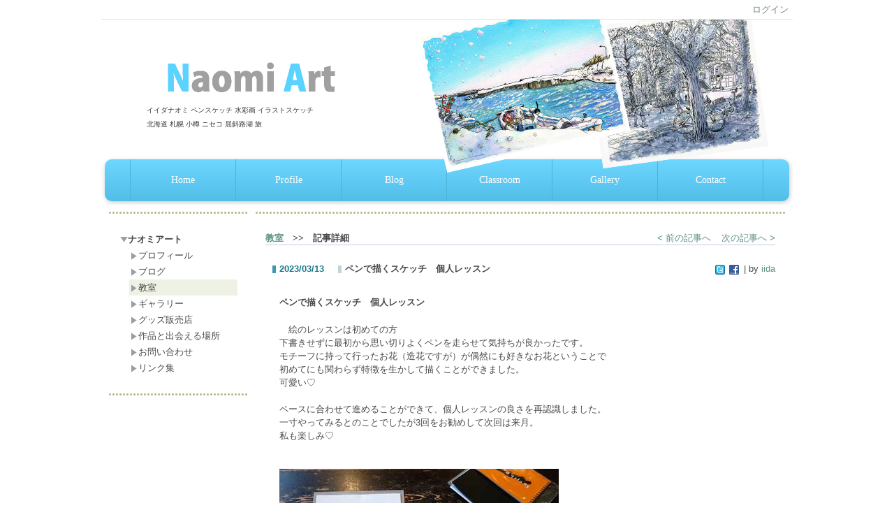

--- FILE ---
content_type: text/html
request_url: https://hokkaido.today/joabja7le-4836/
body_size: 26170
content:

<!DOCTYPE html PUBLIC "-//W3C//DTD XHTML 1.0 Transitional//EN" "http://www.w3.org/TR/xhtml1/DTD/xhtml1-transitional.dtd"><html xmlns="http://www.w3.org/1999/xhtml" xml:lang="ja" lang="ja"><head><meta http-equiv="content-type" content="text/html; charset=UTF-8" /><meta http-equiv="content-language" content="ja" /><meta name="robots" content="index,follow" /><meta name="keywords" content="イイダナオミ, ペンスケッチ, 風景, 小物スケッチ, 描き方, 贈り物, お祝いの品" /><meta name="description" content="イイダナオミペンスケッチへようこそ！生きの良いペンのラインと、透明水彩の美しさを最大限に活かすこだわりが魅力です。下描きなしで水彩ペンでスケッチをして透明水彩絵具で彩色。" /><meta name="rating" content="General" /><meta name="author" content="hokkaido.today" /><meta name="copyright" content="Copyright © 2018" /><meta http-equiv="content-script-type" content="text/javascript" /><meta http-equiv="content-style-type" content="text/css" /><meta http-equiv="X-UA-Compatible" content="IE=9" /><link rel="canonical" href="https://hokkaido.today/joabja7le-4836/?block_id=4836&amp;active_action=journal_view_main_detail&amp;post_id=6909&amp;comment_flag=1" /><title>ペンで描くスケッチ　個人レッスン - 北海道 札幌 江別</title><script type="text/javascript">_nc_lang_name = "japanese";_nc_layoutmode = "off";_nc_base_url = "https://hokkaido.today";_nc_core_base_url = "https://hokkaido.today";_nc_index_file_name = "/index.php";_nc_current_url = 'https://hokkaido.today/index.php?block_id=4836&amp;active_action=journal_view_main_detail&amp;post_id=6909&amp;comment_flag=1&amp;_restful_permalink=joabja7le-4836';_nc_allow_attachment = '0';_nc_allow_htmltag = '0';_nc_allow_video = '0';_nc_main_page_id = '631';_nc_user_id = '0';_nc_debug = 0;_nc_ajaxFlag = false;_nc_dwScriptCount = 0;_nc_dwScriptList = Array();_nc_js_vs = '20180130134103';_nc_css_vs = '20210919231636';</script><link href="https://hokkaido.today/images/common/favicon.ico" rel="SHORTCUT ICON" /><link class="_common_css" rel="stylesheet" type="text/css" media="all" href="https://hokkaido.today/index.php?action=common_download_css&amp;page_theme=classic_default&amp;dir_name=/themes/system/css/style.css|/pages/hokkaidotoday/page_style.css|/themes/classic/css/default/page_style.css|/login/default/style.css|/themes/noneframe/css/style.css|/themes/dotline/css/default/style.css|/menu/style.css|/menu/default/style.css|/journal/default/style.css|noneframe|dotline_default&amp;block_id_str=4835|4837|4833|4834|4836&amp;system_flag=0&amp;vs=20210919231636" /></head><body style="background:#000000 none;background:#5c666b none;background:#70604d none;background:#70604d none;background:#70604d none;background:#70604d none;background:#ffffff none;"><noscript><div class="errorHeaderMsg">このブラウザは、JavaScript が無効になっています。JavaScriptを有効にして再度、お越しください。</div></noscript><script type="text/javascript">if (document.cookie == "") {document.write(unescape('%3Cdiv class="errorHeaderMsg"%3Eこのブラウザは、Cookie が無効になっています。Cookieを有効にして再度、お越しください。%3C/div%3E'));}</script><table id="_container" class="container" summary="" align="center" style="text-align:center;"><tr><td class="valign-top align-left"><div class="headercolumn_menu"><table id="header_menu" summary="ヘッダーメニュー"><tr><td class="menu_left"><a class="hidelink" href="#" onclick="location.href='https://hokkaido.today/index.php?action=pages_view_mobile&amp;reader_flag=1';return false;"><img src="https://hokkaido.today/images/common/blank.gif" title="" alt="音声ブラウザ対応ページへ" class="dummy_img icon" /></a><a class="hidelink" href="#center_column"><img src="https://hokkaido.today/images/common/blank.gif" title="" alt="コンテンツエリアへ" class="dummy_img icon" /></a></td><td class="menu_right"><a  class="menulink header_btn_left show_center" href="#" title="ログインします。" onclick="loginCls['_0'].showLogin(event);return false;">ログイン</a></td></tr></table></div><div id="login_popup" class="login_popup"><table id="_0" class="blockstyle_0 module_box system" style="width:auto"><tr><td><input type="hidden" id="_token_0" class="_token" value="845d4c4fe39e20fdd31fd78bd3b198d6"/><input type="hidden" id="_url_0" class="_url" value="https://hokkaido.today/index.php?action=login_view_main_init"/><a id="_href_0" name="_0"></a><table class="th_system"><tr><td class="th_system_upperleft"><img src="https://hokkaido.today/images/common/blank.gif" alt="" title="" class="th_system_upperleft" /></td><td class="th_system_upper"></td><td class="th_system_upperright"><img src="https://hokkaido.today/images/common/blank.gif" alt="" title="" class="th_system_upperright" /></td></tr><tr id="move_bar_0" class="_move_bar move_bar" title="ドラッグ＆ドロップで移動できます。"><td class="th_system_left"></td><td class="th_system_inside _block_title_event"><table cellspacing="0" cellpadding="0" class="widthmax"><tr><td class="th_system_header_center"><div class="th_system_header_dot th_system_header_move"><span class="nc_block_title th_system_title th_system_titlecolor">ログイン</span>&nbsp;</div></td><td class="th_system_header_right"><a href="#" onmouseover="if(typeof(commonCls) != 'undefined') {commonCls.imgChange(this,'setting_close.gif','setting_close_over.gif');}" onmouseout="if(typeof(commonCls) != 'undefined') {commonCls.imgChange(this,'setting_close_over.gif','setting_close.gif');}" onclick="commonCls.displayNone($('login_popup'));return false;commonCls.removeBlock('_0');return false;"><img src="https://hokkaido.today/themes/system/images/setting_close.gif" title="閉じる" alt="閉じる" class="th_system_btn" /></a></td></tr></table></td><td class="th_system_right"></td></tr><tr><td class="th_system_left"></td><td class="th_system_inside"><div class="content"><form class="login_popup " id="login_form_0" method="post" action="https://hokkaido.today/index.php" target="targetFrame_0"><input type="hidden" name="action" value="login_action_main_init" /><input type="hidden" name="block_id" value="" /><input type="hidden" name="_redirect_url" value="" /><input type="hidden" name="_token" value="845d4c4fe39e20fdd31fd78bd3b198d6" /><label class="login_label">ログインID</label><input id="login_id_0" class="login_input" type="text" name="login_id" value="" maxlength="100" onfocus="Element.addClassName(this, 'highlight');" onblur="Element.removeClassName(this, 'highlight');" /><label class="login_label">パスワード</label><input id="password_0" class="login_input" type="password" name="password" maxlength="100" onfocus="Element.addClassName(this, 'highlight');" onblur="Element.removeClassName(this, 'highlight');" /><div class="login_buttons"><input id="login_login_button_0" class="login_login_button" type="submit" value="ログイン" onmouseover="Element.addClassName(this, 'login_login_button_hover');" onmouseout="Element.removeClassName(this, 'login_login_button_hover');" onfocus="Element.addClassName(this, 'login_login_button_hover');" onblur="Element.removeClassName(this, 'login_login_button_hover');" />	<input id="login_cancel_button_0" class="login_cancel_button" type="button" value="キャンセル" onclick="commonCls.displayNone($('login_popup'));return false;" onmouseover="Element.addClassName(this, 'login_cancel_button_hover');" onmouseout="Element.removeClassName(this, 'login_cancel_button_hover');" onfocus="Element.addClassName(this, 'login_cancel_button_hover');" onblur="Element.removeClassName(this, 'login_cancel_button_hover');" />
</div><div class="login_forgetpass_link"><a class="link" href="#" onclick="commonCls.sendPopupView(event, {'action':'login_view_main_forgetpass','prefix_id_name':'login_popup_forgetpass'},{'top_el':$('_0'),center_flag:1});return false;">パスワード再発行</a></div></form><iframe id="targetFrame_0" name="targetFrame_0" class="display-none"></iframe>
</div></td><td class="th_system_right"></td></tr><tr><td class="th_system_belowleft"></td><td class="th_system_below"></td><td class="th_system_belowright"></td></tr></table>
</td></tr></table></div><div id="_headercolumn" class="headercolumn" style="background-color:#ffffff;border-top:0px;border-right:0px;border-bottom:0px;border-left:0px;background:#ffffff none;"><div id="__headercolumn" class="main_column"></div></div></td></tr><tr><td><table class="widthmax" summary=""><tr><td id="_centercolumn" class="centercolumn valign-top align-left" style="background-color:#ffffff;border-top:0px;border-right:0px;border-bottom:0px;border-left:0px;background:#ffffff none;"><a class="hidelink" name="center_column"></a><div id="__centercolumn" class="main_column"><table class="widthmax" summary=""><tr><td class="column valign-top"><div class="cell" style="padding:0px 0px 0px 0px;"><table id="_4835" class="blockstyle_4835 module_box noneframe" style="width:100%"><tr><td><input type="hidden" id="_token_4835" class="_token" value="845d4c4fe39e20fdd31fd78bd3b198d6"/><input type="hidden" id="_url_4835" class="_url" value="https://hokkaido.today/index.php?theme_name=noneframe&amp;page_id=631&amp;block_id=4835&amp;module_id=19&amp;action=announcement_view_main_init&amp;temp_name=default"/><a id="_href_4835" name="_4835"></a><table border="0" cellspacing="0" cellpadding="0" class="th_none widthmax"><tr><td class="th_none_content"><h2 class="th_none_title nc_block_title  display-none" title=""></h2><div class="content"><div class="widthmax">
	<iframe src="https://hokkaido.today/top/naomi-art/menu201904.html" frameborder="0" scrolling="no" style="width:990px;height:265px;"></iframe>
	<div class="float-clear-div">&nbsp;</div>
	</div>
</div></td></tr></table></td></tr></table></div><div class="cell" style="padding:0px 0px 0px 0px;"><table id="_4837" class="blockstyle_4837 module_box module_grouping_box noneframe" style="width:100%;"><tr><td><input type="hidden" class="_url" value="https://hokkaido.today/index.php?action=pages_view_grouping&amp;amp;block_id=4837&amp;amp;page_id=631"/><table border="0" cellspacing="0" cellpadding="0" class="th_none widthmax"><tr><td class="th_none_content"><h2 class="th_none_title nc_block_title  display-none" title=""></h2><div class="content"><table class="widthmax" summary=""><tr><td class="column valign-top"><div class="cell" style="padding:10px 10px 10px 10px;"><table id="_4834" class="blockstyle_4834 module_box dotline_default" style="width:200px"><tr><td><input type="hidden" id="_token_4834" class="_token" value="845d4c4fe39e20fdd31fd78bd3b198d6"/><input type="hidden" id="_url_4834" class="_url" value="https://hokkaido.today/index.php?theme_name=dotline_default&amp;page_id=631&amp;block_id=4834&amp;module_id=29&amp;action=menu_view_main_init&amp;temp_name=default"/><img alt="" src="https://hokkaido.today/images/common/blank.gif" style="height:0px;width:200px;" /><a id="_href_4834" name="_4834"></a><table border="0" cellspacing="0" cellpadding="0" class="th_dotline_default widthmax"><tr><td class="th_dotline_default_line th_dotline_line"><img src="https://hokkaido.today/images/common/blank.gif" style="height:3px;" alt="" title="" /></td></tr><tr><td class="th_dotline_content"><table border="0" cellspacing="0" cellpadding="0" class="th_headermenu_title _block_title_event display-none"><tr><td class="th_headermenu_round_title_header"><div class="th_dotline_title_line"><img src="https://hokkaido.today/themes/dotline/images/default/title_icon.gif" title="" alt="" /></div></td><td><h2 class="nc_block_title th_dotline_default_title" title=""></h2></td></tr></table><div class="content"><div class="outerdiv"><div id="_menu_1_4834" class="_menu_1_4834"><a class="link menulink menu_top_public _menutop_123 nowrap hover_highlight" href="https://hokkaido.today/ナオミアート/" style="margin-left:0px;"><img class="icon" src="https://hokkaido.today/themes/images/icons/default/down_arrow.gif" alt="" />ナオミアート</a><div id="_menu_123_4834" class="_menu_123_4834"><a class="link menulink menu_public _menutop_633 nowrap hover_highlight" href="https://hokkaido.today/ナオミアート/プロフィール/" style="margin-left:15px;"><img class="icon" src="https://hokkaido.today/themes/images/icons/default/right_arrow.gif" alt="" />プロフィール</a><a class="link menulink menu_public _menutop_500 nowrap hover_highlight" href="https://hokkaido.today/ナオミアート/ブログ/" style="margin-left:15px;"><img class="icon" src="https://hokkaido.today/themes/images/icons/default/right_arrow.gif" alt="" />ブログ</a><a class="link menulink menu_public _menutop_631 nowrap highlight _menu_active hover_highlight" href="https://hokkaido.today/ナオミアート/教室/" style="margin-left:15px;"><img class="icon" src="https://hokkaido.today/themes/images/icons/default/right_arrow.gif" alt="" />教室</a><a class="link menulink menu_public _menutop_499 nowrap hover_highlight" href="https://hokkaido.today/ナオミアート/ギャラリー/" style="margin-left:15px;"><img class="icon" src="https://hokkaido.today/themes/images/icons/default/right_arrow.gif" alt="" />ギャラリー</a><a class="link menulink menu_public _menutop_537 nowrap hover_highlight" href="https://hokkaido.today/ナオミアート/グッズ販売店/" style="margin-left:15px;"><img class="icon" src="https://hokkaido.today/themes/images/icons/default/right_arrow.gif" alt="" />グッズ販売店</a><a class="link menulink menu_public _menutop_523 nowrap hover_highlight" href="https://hokkaido.today/ナオミアート/作品と出会える場所/" style="margin-left:15px;"><img class="icon" src="https://hokkaido.today/themes/images/icons/default/right_arrow.gif" alt="" />作品と出会える場所</a><a class="link menulink menu_public _menutop_538 nowrap hover_highlight" href="https://hokkaido.today/ナオミアート/お問い合わせ/" style="margin-left:15px;"><img class="icon" src="https://hokkaido.today/themes/images/icons/default/right_arrow.gif" alt="" />お問い合わせ</a><a class="link menulink menu_public _menutop_524 nowrap hover_highlight" href="https://hokkaido.today/ナオミアート/リンク集/" style="margin-left:15px;"><img class="icon" src="https://hokkaido.today/themes/images/icons/default/right_arrow.gif" alt="" />リンク集</a></div></div></div></div></td></tr><tr><td class="th_dotline_default_line th_dotline_line"><img src="https://hokkaido.today/images/common/blank.gif" style="height:3px;" alt="" title="" /></td></tr></table></td></tr></table></div></td><td class="column valign-top"><div class="cell" style="padding:10px 10px 30px 0px;"><table id="_4836" class="blockstyle_4836 module_box dotline_default" style="width:760px"><tr><td><input type="hidden" id="_token_4836" class="_token" value="845d4c4fe39e20fdd31fd78bd3b198d6"/><input type="hidden" id="_url_4836" class="_url" value="https://hokkaido.today/index.php?page_id=631&amp;block_id=4836&amp;active_action=journal_view_main_detail&amp;theme_name=dotline_default&amp;module_id=24&amp;action=journal_view_main_detail&amp;post_id=6909&amp;comment_flag=1&amp;temp_name=default&amp;journal_id=247"/><img alt="" src="https://hokkaido.today/images/common/blank.gif" style="height:0px;width:760px;" /><a id="_href_4836" name="_4836"></a><table border="0" cellspacing="0" cellpadding="0" class="th_dotline_default widthmax"><tr><td class="th_dotline_default_line th_dotline_line"><img src="https://hokkaido.today/images/common/blank.gif" style="height:3px;" alt="" title="" /></td></tr><tr><td class="th_dotline_content"><table border="0" cellspacing="0" cellpadding="0" class="th_headermenu_title _block_title_event display-none"><tr><td class="th_headermenu_round_title_header"><div class="th_dotline_title_line"><img src="https://hokkaido.today/themes/dotline/images/default/title_icon.gif" title="" alt="" /></div></td><td><h2 class="nc_block_title th_dotline_default_title" title=""></h2></td></tr></table><div class="content"><div class="outerdiv"><div class="bold journal_float_left"><a class="syslink" title="記事一覧へ戻ります。" href="#" onclick="location.href= 'https://hokkaido.today/index.php?page_id=631#_4836';return false;">教室</a>　>>　記事詳細</div><div class="journal_float_right"><span style="padding-right:15px;"><a class="syslink" title="&lt; 前の記事へ" href="https://hokkaido.today/joft5qmsu-4836/#_4836">&lt; 前の記事へ</a></span><span><a class="syslink" title="次の記事へ &gt;" href="https://hokkaido.today/jo9sy1go0-4836/#_4836">次の記事へ &gt;</a></span></div><br class="float-clear"/><span id="journal_detail_4836_6909"></span><table class="widthmax"><tr><th class="journal_list_date" scope="row">2023/03/13</th><td class="journal_list_title"><h4 class="journal_list_title_h">ペンで描くスケッチ　個人レッスン</h4></td><td class="align-right journal_list_user"><a class="journal_bookmark_icon" href="javascript:void window.open('http://twitter.com/intent/tweet?text='+encodeURIComponent('ペンで描くスケッチ　個人レッスン https://hokkaido.today/joabja7le-4836/#_4836'), '_blank');"><img class="icon" src="https://hokkaido.today/images/journal/default/t_mini-a.gif" alt="Tweet This" title="Tweet This" /></a><a class="journal_bookmark_icon" href="javascript:void window.open('http://www.facebook.com/share.php?u='+encodeURIComponent('https://hokkaido.today/joabja7le-4836/')+'&amp;t='+encodeURIComponent('ペンで描くスケッチ　個人レッスン'), '_blank');"><img class="icon" src="https://hokkaido.today/images/journal/default/f_mini.gif" alt="Send to Facebook" title="Send to Facebook" /></a> | by <a href="#" title="記事投稿者：iida" class="syslink" onclick="commonCls.showUserDetail(event, '38f914d04d8e331b690fbb4275b30b1ec25c5af9');return false;">iida</a></td></tr></table><div class="journal_content"><h4 class="journal_list_title_h" style="font-size:small;">ペンで描くスケッチ　個人レッスン<br /><br /></h4><div><div style="font-size:12.8px;">　絵のレッスンは初めての方<br />下書きせずに最初から思い切りよくペンを走らせて気持ちが良かったです。<br />モチーフに持って行ったお花（造花ですが）が偶然にも好きなお花ということで<br />初めてにも関わらず特徴を生かして描くことができました。<br />可愛い♡</div><div style="font-size:12.8px;"><br /></div><div style="font-size:12.8px;"><span style="font-size:12.8px;">ペースに合わせて進めることができて、</span><span style="font-size:12.8px;">個人レッスンの良さを再認識しました。<br />一寸やってみるとのことでしたが3回をお勧めして次回は来月。<br />私も楽しみ♡</span></div><div style="font-size:12.8px;"><br /></div><br style="font-size:12.8px;" /><img src="./?action=common_download_main&amp;upload_id=17982" alt="" title="" hspace="0" vspace="0" style="border-style:solid;border-color:rgb(204, 204, 204);font-size:12.8px;float:none;" /><br /><br /><br /></div><br class="float-clear" /></div><table class="widthmax"><tr><td class="align-left journal_list_bottom journal_content_operate journal_right_space"></td><td class="align-right journal_list_bottom">22:00 | <span class="journal_block_style"><a class="syslink" title="この記事に投票します。" href="#" onclick="journalCls['_4836'].vote(this, '6909'); return false;" >投票する</a></span> | 投票数(0) | <a class="syslink" title="コメントを表示・非表示します。" href="#" onclick="commonCls.displayNone($('journal_trackback_4836')); commonCls.displayChange($('journal_comment_4836')); commonCls.focus($('journal_comment_textarea_4836')); return false;">コメント(0)</a></td></tr></table><a id="journal_comment_top_4836" name="journal_comment_top_4836"></a><div id="journal_comment_4836" class="journal_comment"></div><div id="journal_trackback_4836"  class="journal_comment display-none"></div><div class="btn-bottom"><span class="journal_float_left"><a class="syslink" title="&lt; 前の記事へ" href="https://hokkaido.today/joft5qmsu-4836/#_4836">&lt; 前の記事へ</a></span><span class="journal_float_right"><a class="syslink" title="次の記事へ &gt;" href="https://hokkaido.today/jo9sy1go0-4836/#_4836">次の記事へ &gt;</a></span><a class="syslink" title="一覧へ戻る" href="#" onclick="location.href= 'https://hokkaido.today/index.php?page_id=631#_4836'; return false;">一覧へ戻る</a></div></div></div></td></tr><tr><td class="th_dotline_default_line th_dotline_line"><img src="https://hokkaido.today/images/common/blank.gif" style="height:3px;" alt="" title="" /></td></tr></table></td></tr></table></div></td></tr></table></div></td></tr></table><img alt="" src="https://hokkaido.today/images/common/blank.gif" style="height:0px;width:100%;" /></td></tr></table></div><div class="cell" style="padding:8px 0px 8px 0px;"><table id="_4833" class="blockstyle_4833 module_box noneframe" style="width:100%"><tr><td><input type="hidden" id="_token_4833" class="_token" value="845d4c4fe39e20fdd31fd78bd3b198d6"/><input type="hidden" id="_url_4833" class="_url" value="https://hokkaido.today/index.php?theme_name=noneframe&amp;page_id=631&amp;block_id=4833&amp;module_id=19&amp;action=announcement_view_main_init&amp;temp_name=default"/><a id="_href_4833" name="_4833"></a><table border="0" cellspacing="0" cellpadding="0" class="th_none widthmax"><tr><td class="th_none_content"><h2 class="th_none_title nc_block_title  display-none" title=""></h2><div class="content"><div class="widthmax">
	<div style="text-align:center;"><span style="font-size:14pt;line-height:1.5;">Copyright (C) &nbsp;</span><a href="https://www.naomi-art.net/" style="font-size:14pt;line-height:1.5;">ナオミアート</a>&nbsp;<span style="font-size:14pt;line-height:1.5;">All Rights Reserved.</span></div>
	<div class="float-clear-div">&nbsp;</div>
	</div>
</div></td></tr></table></td></tr></table></div></td></tr></table></div></td></tr></table></td></tr><tr class="main_column" id="footercolumn"><td id="_footercolumn" class="footercolumn valign-top align-left" style="background-color:#ffffff;border-top:0px;border-right:0px;border-bottom:0px;border-left:0px;background:#ffffff none;"><div class="align-center" style="border-top:1px solid #cccccc; padding:10px 0px;margin:0px 15px;"><br>//&nbsp;<a href="http://www.wants512.com/">情報館</a>&nbsp;//&nbsp;<a href="https://hokkaido.today/">北海道</a>&nbsp;//&nbsp;<a href="https://hokkaido.today/pet/">ペット</a>&nbsp;//&nbsp;<a href="https://www.guidemap.info/">地図</a>&nbsp;//&nbsp;<a href="http://www.ebetsu.org/">EMC</a>&nbsp;/&nbsp;<a href="http://shougai.ebetsu.org/">生涯学習</a>&nbsp;/&nbsp;<a href="http://bunka.ebetsu.org/">文化</a>&nbsp;//&nbsp;<a href="http://shimin.ebetsu.org/">市民活動</a>&nbsp;//&nbsp;<a href="http://jichikai.ebetsu.org/">自治会</a>&nbsp;//<br>情報館&nbsp;閲覧回数：&nbsp;本日&nbsp;<img src="https://hokkaido.today/daycount2/daycount.cgi?today">&nbsp;昨日&nbsp;<img src="https://hokkaido.today/daycount2/daycount.cgi?yes">&nbsp;累計&nbsp;<img src="https://hokkaido.today/daycount2/daycount.cgi?gif">&nbsp;頁&nbsp;since 2001/09/01<br>情報館&nbsp;訪問者数：&nbsp;本日&nbsp;<img src="https://hokkaido.today/daycount/daycount.cgi?today">&nbsp;昨日&nbsp;<img src="https://hokkaido.today/daycount/daycount.cgi?yes">&nbsp;累計&nbsp;<img src="https://hokkaido.today/daycount/daycount.cgi?gif">&nbsp;人&nbsp;since 2015/02/12</div><table id="footerbar">
	<tr>
<script>
  (function(i,s,o,g,r,a,m){i['GoogleAnalyticsObject']=r;i[r]=i[r]||function(){
  (i[r].q=i[r].q||[]).push(arguments)},i[r].l=1*new Date();a=s.createElement(o),
  m=s.getElementsByTagName(o)[0];a.async=1;a.src=g;m.parentNode.insertBefore(a,m)
  })(window,document,'script','//www.google-analytics.com/analytics.js','ga');

  ga('create', 'UA-46447954-3', 'auto');
  ga('send', 'pageview');

</script>
		<td class="copyright">

			Powered by NetCommons+1 <a target="_blank" class="link" href="https://hokkaido.today/top/">Internet Information Center</a>
		</td>
	</tr>
</table></td></tr></table><script type="text/javascript" src="https://hokkaido.today/js/japanese/lang_common.js?vs=20180130134103"></script><script type="text/javascript" src="https://hokkaido.today/index.php?action=common_download_js&amp;dir_name=announcement|journal|login|menu&amp;system_flag=0&amp;vs=20180130134103"></script><script type="text/javascript">commonCls.moduleInit("_0",0);commonCls.moduleInit("_4836",0);commonCls.moduleInit("_4834",0);commonCls.moduleInit("_4833",0);commonCls.moduleInit("_4835",0);commonCls.commonInit('セッションのタイムアウトまであと一分です。\\nリンク等で再描画してください。\\n現在作業中の内容をローカルに保存することをお勧めします。',2700);loginCls['_0'] = new clsLogin("_0");
if(!announcementCls["_4835"]) {
	announcementCls["_4835"] = new clsAnnouncement("_4835");
}

if(!announcementCls["_4833"]) {
	announcementCls["_4833"] = new clsAnnouncement("_4833");
}

if(!menuCls["_4834"]) {
	menuCls["_4834"] = new clsMenu("_4834");
}
menuCls["_4834"].menuMainInit();
if(!journalCls["_4836"]) {journalCls["_4836"] = new clsJournal("_4836");}
if(!loginCls["_0"]) {
	loginCls["_0"] = new clsLogin("_0");
}

	loginCls["_0"].initializeFocus();
	loginCls["_0"].setButtonStyle($("login_login_button_0"));
	loginCls["_0"].setButtonStyle($("login_cancel_button_0"));
	$("login_id_0").setAttribute("autocomplete", "off");
	$("password_0").setAttribute("autocomplete", "off");
commonCls.moduleInit("_4837",0);pagesCls.pageInit(0);pagesCls.setShowCount(631,8);pagesCls.setToken(631,"88eb3765ca09b734af972e1017749341",true);pagesCls.setShowCount(4,17);pagesCls.setToken(4,"f799d26208ce39b7581daaa461c1da69");pagesCls.setShowCount(5,0);pagesCls.setToken(5,"78f20f57655378b3e75c20cb96d03d70");pagesCls.setShowCount(3,8);pagesCls.setToken(3,"0146bb79512c4e41569cbed1d55b2561");</script></body></html>

--- FILE ---
content_type: text/html
request_url: https://hokkaido.today/top/naomi-art/menu201904.html
body_size: 2363
content:
<!doctype html>
<html lang="ja">
<head>
<meta charset="utf-8">
<title>ペンスケッチ イイダナオミ 水彩画 イラストスケッチ 展 - 北海道 札幌 小樽 ニセコ 屈斜路湖 旅</title>
<meta name="viewport" content="width=device-width, initial-scale=1.0">
<meta name="copyright" content="ナオミアート">
<meta name="description" content="イイダナオミペンスケッチへようこそ！生きの良いペンのラインと、透明水彩の美しさを最大限に活かすこだわりが魅力です。下描きなしで水彩ペンでスケッチをして透明水彩絵具で彩色。">
<meta name="keywords" content="風景,小物スケッチ,描き方,贈り物,お祝いの品">
<link rel="stylesheet" href="css/style.css">
<!--[if lt IE 9]>
<script src="http://html5shiv.googlecode.com/svn/trunk/html5.js"></script>
<![endif]-->
<script type="text/javascript" src="js/openclose.js"></script>
</head>

<body>

<div id="container">

<header>
<p id="logo"><a href="http://www.naomi-art.net/" target="_top"><img src="images/logo.png" width="304" height="48" alt="イイダナオミ ペンスケッチ"></a></p>
<h1>
<a href="http://www.naomi-art.net/" target="_top">

イイダナオミ ペンスケッチ 水彩画 イラストスケッチ<br>北海道 札幌 小樽 ニセコ 屈斜路湖 旅

</a>

</h1>
<aside id="header-img"><img src="images/header_img.png" alt=""></aside>
</header>

<nav id="menubar">
<ul>
<li><a href="https://www.naomi-art.net/" target="_top">Home</a></li>
<li><a href="https://hokkaido.today/ナオミアート/プロフィール/" target="_top">Profile</a></li>
<li><a href="https://hokkaido.today/ナオミアート/ブログ/" target="_top">Blog</a></li>
<li><a href="https://hokkaido.today/ナオミアート/教室/" target="_top">Classroom</a></li>
<li><a href="https://hokkaido.today/ナオミアート/ギャラリー/" target="_top">Gallery</a></li>
<li><a href="https://hokkaido.today/ナオミアート/お問い合わせ/" target="_top">Contact</a></li>
</ul>
</nav>



</div>
<!--/container-->



<!--スライドショースクリプト-->
<script type="text/javascript" src="js/slide_simple_pack.js"></script>

<!--スマホ用更新情報-->
<script type="text/javascript">
if (OCwindowWidth() < 480) {
	open_close("newinfo_hdr", "newinfo");
}
</script>
<!--eLicense20150603TP008-->
</body>
</html>


--- FILE ---
content_type: text/css
request_url: https://hokkaido.today/top/naomi-art/css/style.css
body_size: 18596
content:
@charset "utf-8";


/*全体の設定
---------------------------------------------------------------------------*/
body {
	color: #333;	/*全体の文字色*/
	margin: 0px;
	padding: 0px;
	font: 14px/2 "メイリオ", Meiryo, "ＭＳ Ｐゴシック", Osaka, "ヒラギノ角ゴ Pro W3", "Hiragino Kaku Gothic Pro";
	background: #FFF;
}
h1,h2,h3,h4,h5,p,ul,ol,li,dl,dt,dd,form,figure{
	margin: 0px;
	padding: 0px;
}
ul{
	list-style-type: none;
}
img {
	border: none;
	vertical-align: bottom;
}
input,textarea,select {
	font-size: 1em;
}
form {
	margin: 0px;
}
table {
	border-collapse:collapse;
	font-size: 100%;
	border-spacing: 0;
}

/*リンク（全般）設定
---------------------------------------------------------------------------*/
a {
	color: #333;	/*リンクテキストの色*/
}
a:hover {
	color: #5cd3ff;			/*マウスオン時の文字色（全体）*/
	text-decoration: none;	/*マウスオン時に下線を消す設定。残したいならこの１行削除。*/
}

/*コンテナー（HPを囲むブロック）
---------------------------------------------------------------------------*/
#container {
	width: 980px;
	margin: 0px auto;
}

/*ヘッダー（サイト名ロゴが入ったブロック）
---------------------------------------------------------------------------*/
/*ヘッダーブロック*/
header {
	width: 100%;	/*ブロックの幅*/
	height: 200px;	/*ブロックの高さ*/
	position: relative;
}
/*h1の設定*/
header h1 {
	font-size: 10px;
	font-weight: normal;
	position: absolute;
	left: 60px;	/*ヘッダーブロックに対して左から60pxの位置に配置*/
	top: 120px;	/*ヘッダーブロックに対して上から120pxの位置に配置*/
	z-index: 1;
}
header h1 a {
	text-decoration: none;
}
/*ロゴの設定*/
header #logo {
	position: absolute;
	left: 60px;	/*ヘッダーブロックに対して左から60pxの位置に配置*/
	top: 60px;	/*ヘッダーブロックに対して上から60pxの位置に配置*/
	z-index: 2;
}
/*ヘッダー装飾画像*/
#header-img {
	position: absolute;
	top: -50px;
	right: 30px;
}

/*上部のメインメニュー
---------------------------------------------------------------------------*/
/*メニューブロック全体の設定*/
nav#menubar ul {
	background: #6dd7ff;	/*背景色（古いブラウザだとここの色のみが出ます）*/
	background: -webkit-gradient(linear, left top, left bottom, from(#6dd7ff), to(#52bde7));	/*グラデーション*/
	background: -webkit-linear-gradient(#6dd7ff, #52bde7);	/*同上*/
	background: linear-gradient(#6dd7ff, #52bde7);			/*同上*/
	-webkit-box-shadow: 1px 2px 7px rgba(0,0,0,0.2);	/*影の設定。右・下・ぼかし幅・色の設定*/
	box-shadow: 1px 2px 7px rgba(0,0,0,0.2);			/*同上*/
	border-radius: 10px;		/*角丸のサイズ*/
	padding-left: 36px;
	height: 60px;
}
/*メニュー１個ごとの設定*/
nav#menubar ul li {
	float: left;
	width: 150px;	/*メニュー幅*/
	border-right: 1px solid #4eb2d6;	/*メニューの右側の線の幅、線種、色*/
	text-align: center;
}
nav#menubar ul li a {
	color: #FFF;		/*文字色*/
	text-decoration: none;
	display: block;
	line-height: 60px;
}
/*最初のメニューの設定*/
nav#menubar ul li:first-child {
	border-left: 1px solid #4eb2d6;	/*左側に線を入れる*/
}
/*マウスオン時の設定*/
nav#menubar ul li a:hover {
	background: #fff799;		/*背景色*/
	color: #333;		/*文字色*/
}

/*コンテンツ（mainを囲むブロック）
---------------------------------------------------------------------------*/
#contents {
	clear: left;
	width: 100%;
	padding-top: 40px;
}

/*トップページのスライドショー
---------------------------------------------------------------------------*/
#mainimg {
	clear: left;
	width: 100%;
	height: auto;
	position: relative;
	margin-bottom: 30px;
}
#mainimg img {
	border-radius: 10px;	/*角丸のサイズ*/
}
#mainimg .slide_file {
	display: none;
}
#slide_image {
	z-Index:2;
	height: auto;
	width: 100%;
	position: relative;
}
#slide_image2 {
	z-Index:1;
	height: auto;
	width: 100%;
	position: absolute;
	left:0px;
	top:0px;
}

/*メインコンテンツ
---------------------------------------------------------------------------*/
#main {
	width: 90%;	/*メインコンテンツ幅*/
	padding-bottom: 30px;
	margin: 0px auto;
}
/*mainコンテンツのh2タグの設定*/
#main h2 {
	clear: both;
	background: #6dd7ff;	/*背景色（古いブラウザだとここの色のみが出ます）*/
	background: -webkit-gradient(linear, left top, left bottom, from(#6dd7ff), to(#52bde7));	/*グラデーション*/
	background: -webkit-linear-gradient(#6dd7ff, #52bde7);	/*同上*/
	background: linear-gradient(#6dd7ff, #52bde7);			/*同上*/
	-webkit-box-shadow: 1px 2px 7px rgba(0,0,0,0.2);	/*影の設定。右・下・ぼかし幅・色の設定*/
	box-shadow: 1px 2px 7px rgba(0,0,0,0.2);			/*同上*/
	font-size: 100%;
	border-radius: 10px;	/*角丸のサイズ*/
	color: #FFF;			/*文字色*/
	padding: 8px 15px;	/*上下、左右への余白*/
}
/*mainコンテンツのh3タグの設定*/
#main h3 {
	clear: both;
	background: #FFF;	/*背景色（古いブラウザだとここの色のみが出ます）*/
	background: -webkit-gradient(linear, left top, left bottom, from(#FFF), to(#e5e5e5));	/*グラデーション*/
	background: -webkit-linear-gradient(#FFF, #e5e5e5);	/*同上*/
	background: linear-gradient(#FFF, #e5e5e5);			/*同上*/
	-webkit-box-shadow: 1px 2px 7px rgba(0,0,0,0.2);	/*影の設定。右・下・ぼかし幅・色の設定*/
	box-shadow: 1px 2px 7px rgba(0,0,0,0.2);			/*同上*/
	font-size: 100%;
	border-radius: 10px;	/*角丸のサイズ*/
	padding: 8px 15px;
	border: 1px solid #CCC;
}
/*mainコンテンツの段落タグ設定*/
#main p {
	padding: 0.5em 15px 1em;	/*左から、上、左右、下への余白*/
}

/*gallery.html内の各ブロック
---------------------------------------------------------------------------*/
/*ボックスの設定*/
#main section.list {
	border-radius: 10px;		/*角丸のサイズ*/
	background: #FFF;	/*背景色（古いブラウザだとここの色のみが出ます）*/
	background: -webkit-gradient(linear, left top, left bottom, from(#FFF), to(#eaeaea));	/*グラデーション*/
	background: -webkit-linear-gradient(#FFF, #eaeaea);	/*同上*/
	background: linear-gradient(#FFF, #eaeaea);			/*同上*/
	overflow: hidden;
	margin-bottom: 15px;	/*ボックス同士のスペース*/
	width: 31%;
	float: left;
	margin-left: 1.5%;
	border: 1px solid #CCC;
}
#main section.list.type2 {
	background: none;
	border: none;
}
#main section.list a {
	display: block;
	height: 340px;
	padding: 20px;	/*ボックス内の余白*/
	text-decoration: none;
	overflow: hidden;
}
/*マウスオン時*/
#main section.list a:hover {
	background: #fff799;	/*背景色*/
}
/*ボックス内の段落タグ設定*/
#main section.list p {
	padding: 0px;
	color: #666;	/*文字色*/
}
#main section.list.type2 p {
	color: #333;	/*文字色*/
}
/*ボックス内の写真設定*/
#main section.list figure img {
	width: 100%;	/*写真の幅*/
	height: auto;	/*写真の高さ*/
}
/*ボックス内のh4タグ設定*/
#main section.list h4 {
	font-size: 100%;
	color: #333;	/*文字色*/
}
#main section.list.type2 h4 {
	color: #333;	/*文字色*/
}

/*フッター設定
---------------------------------------------------------------------------*/
footer {
	clear: both;
	text-align: center;
	padding-top: 15px;
	padding-bottom: 15px;
	color: #FFF;	/*文字色*/
	background: #444;	/*背景色*/
}
footer .pr {
	display: block;
	font-size: 80%;
}
footer a {
	text-decoration: none;
	color: #FFF;
}
footer a:hover {
	color: #FFF;
}

/*トップページ内「更新情報・お知らせ」ブロック
---------------------------------------------------------------------------*/
/*ブロック全体の設定*/
#new{
	margin-bottom: 15px;
}
#new dl{
	overflow: auto;	/*高さ指定を超えるとiframe風にスクロールが出る設定。全部表示させたいならこの行と下のheightの行を削除。*/
	height: 150px;
	padding-left: 15px;
}
/*日付設定*/
#new dt {
	font-weight: bold;	/*太字にする設定。標準がいいならこの行削除。*/
	float: left;
	width: 8em;
}
/*記事設定*/
#new dd {
	border-bottom: 1px solid #d2d2d2;	/*下線の幅、線種、色*/
	padding-left: 8em;
}
#new dd img {
	vertical-align: middle;
}

/*テーブル１
---------------------------------------------------------------------------*/
.ta1 {
	width: 100%;
	background: #FFF;	/*背景色*/
}
.ta1 a:hover {
	color: #333;
}
.ta1, .ta1 td, .ta1 th{
	border: 1px solid #CCC;	/*テーブルの枠線の幅、線種、色*/
	line-height: 2;
}
/*テーブル内の右側*/
.ta1 td{
	padding: 10px;
}
/*テーブル内の左側*/
.ta1 th{
	width: 180px;
	padding: 10px;
	text-align: center;
	background: #e5e5e5;
}
/*テーブル１行目に入った見出し部分*/
.ta1 th.tamidashi{
	width: auto;
	text-align: left;
	background: #fff799;	/*背景色*/
}
/*ボタンの設定*/
input[type="submit"],
input[type="button"],
input[type="reset"] {
	width: 250px;	/*ボタン幅*/
	padding: 10px;	/*ボタン内の余白*/
	margin-bottom: 20px;
	border: none;
	border-radius: 30px;	/*角丸のサイズ*/
	background: #FFF;	/*背景色（古いブラウザだとここの色のみが出ます）*/
	background: -webkit-gradient(linear, left top, left bottom, from(#FFF), to(#dcdcdc));	/*グラデーション*/
	background: -webkit-linear-gradient(#FFF, #dcdcdc);	/*同上*/
	background: linear-gradient(#FFF, #dcdcdc);			/*同上*/
	color: #333;		/*文字色*/
	border: 1px solid #CCC;	/*テーブルの枠線の幅、線種、色*/
}
/*ボタンのマウスオン時の設定*/
input[type="submit"]:hover,
input[type="button"]:hover,
input[type="reset"]:hover {
	background: #444;	/*背景色*/
	color: #FFF;	/*文字色*/
}

/*PAGE TOP設定
---------------------------------------------------------------------------*/
#pagetop {
	clear: both;
}
#pagetop a {
	color: #FFF;		/*文字色*/
	font-size: 10px;	/*文字サイズ*/
	background: #444;	/*背景色*/
	text-decoration: none;
	text-align: center;
	width: 12em;	/*ボックス幅*/
	display: block;
	float: right;
	letter-spacing: 0.1em;
}
/*マウスオン時*/
#pagetop a:hover {
	background: #666;	/*背景色*/
	color: #FFF;			/*文字色*/
}

/*その他
---------------------------------------------------------------------------*/
.look {
	background: #222;
}
.mb15,
.mb1em {
	margin-bottom: 15px;
}
.clear {
	clear: both;
}
ul.disc {
	padding: 0em 25px 1em;
	list-style: disc;
}
.color1 {
	color: #ff518e;
}
.pr {
	font-size: 10px;
}
.btn {
	font-size: 13px;
}
.wl {
	width: 96%;
}
.ws {
	width: 50%;
}
.c {
	text-align: center;
}
figcaption {
	font-size: 11px;
}
.newicon {
	background: #F00;
	color: #FFF;
	font-size: 10px;
	padding: 0px 5px;
	border-radius: 2px;
	margin-left: 5px;
}
img {
	max-width: 100%;
	height: auto;
}
#menubar_hdr {
	display: none;
}



/*ここからタブレット用（481px～800px）環境の設定
---------------------------------------------------------------------------*/
/*表示を切り替えるウィンドウサイズの指定*/
@media (min-width:481px) and (max-width:800px){

/*コンテナー（HPを囲むブロック）
---------------------------------------------------------------------------*/
#container {
	width: auto;
	margin: 0px 6px;
}

/*ヘッダー（サイト名ロゴが入ったブロック）
---------------------------------------------------------------------------*/
/*h1の設定*/
header h1 {
	font-size: 10px;
	font-weight: normal;
	position: absolute;
	left: 20px;	/*ヘッダーブロックに対して左から20pxの位置に配置*/
	top: 120px;	/*ヘッダーブロックに対して上から120pxの位置に配置*/
}
/*ロゴの設定*/
header #logo {
	position: absolute;
	left: 20px;	/*ヘッダーブロックに対して左から20pxの位置に配置*/
	top: 60px;	/*ヘッダーブロックに対して上から60pxの位置に配置*/
}
header #logo img {
	width: 55%;	/*ロゴ画像の幅*/
	height: auto;
}
/*ヘッダー装飾画像*/
#header-img {
	position: absolute;
	top: 10px;
	right: 0px;
	width: 50%;
	height: auto;
}

/*上部のメインメニュー
---------------------------------------------------------------------------*/
/*メニューブロック全体の設定*/
nav#menubar ul {
	height: auto;
	padding: 0;
	background: none;
}
/*メニュー１個ごとの設定*/
nav#menubar ul li {
	border-radius: 10px;		/*角丸のサイズ*/
	float: left;
	border: none !important;
	margin-bottom: 5px;	/*メニューの上下間の余白*/
	margin-left: 1%;	/*メニューの左右間の余白*/
	width: 49%;			/*メニュー幅*/
	background: -webkit-gradient(linear, left top, left bottom, from(#6dd7ff), to(#52bde7));	/*グラデーション*/
	background: -webkit-linear-gradient(#6dd7ff, #52bde7);	/*同上*/
	background: linear-gradient(#6dd7ff, #52bde7);			/*同上*/
	-webkit-box-shadow: 1px 2px 7px rgba(0,0,0,0.2);	/*影の設定。右・下・ぼかし幅・色の設定*/
	box-shadow: 1px 2px 7px rgba(0,0,0,0.2);			/*同上*/
}
nav#menubar ul li a:hover {
	border-radius: 10px;		/*角丸のサイズ*/
}
/*奇数番目のメニューの設定*/
nav#menubar ul li:nth-child(odd) {
	margin-left: 0;
	width: 50%;
}

/*mainコンテンツ
---------------------------------------------------------------------------*/
#main {
	width: 100%;
}

}



/*ここからスマートフォン用（480px以下）環境の設定
---------------------------------------------------------------------------*/
/*表示を切り替えるウィンドウサイズの指定*/
@media (max-width : 480px){

/*コンテナー（HPを囲むブロック）
---------------------------------------------------------------------------*/
#container {
	width: auto;
	margin: 0px 6px;
}

/*ヘッダー（サイト名ロゴが入ったブロック）
---------------------------------------------------------------------------*/
/*ヘッダーブロック*/
header {
	height: 140px;	/*ブロックの高さ*/
}
/*h1の設定*/
header h1 {
	font-size: 10px;
	font-weight: normal;
	position: absolute;
	left: 0px;	/*ヘッダーブロックに対して左から0pxの位置に配置*/
	top: 70px;	/*ヘッダーブロックに対して上から70pxの位置に配置*/
}
/*ロゴの設定*/
header #logo {
	position: absolute;
	left: 0px;	/*ヘッダーブロックに対して左から0pxの位置に配置*/
	top: 20px;	/*ヘッダーブロックに対して上から20pxの位置に配置*/
}
header #logo img {
	width: 55%;	/*ロゴ画像の幅*/
	height: auto;
}
/*ヘッダー装飾画像*/
#header-img {
	position: absolute;
	top: 10px;
	right: 0px;
	width: 45%;
}

/*上部のメインメニュー
---------------------------------------------------------------------------*/
/*メニューブロック全体の設定*/
nav#menubar ul {
	height: auto;
	padding: 0;
	background: none;
}
/*メニュー１個ごとの設定*/
nav#menubar ul li {
	border-radius: 10px;		/*角丸のサイズ*/
	float: left;
	border: none !important;
	margin-bottom: 5px;	/*メニューの上下間の余白*/
	margin-left: 1%;	/*メニューの左右間の余白*/
	width: 49%;			/*メニュー幅*/
	background: -webkit-gradient(linear, left top, left bottom, from(#6dd7ff), to(#52bde7));	/*グラデーション*/
	background: -webkit-linear-gradient(#6dd7ff, #52bde7);	/*同上*/
	background: linear-gradient(#6dd7ff, #52bde7);			/*同上*/
	-webkit-box-shadow: 1px 2px 7px rgba(0,0,0,0.2);	/*影の設定。右・下・ぼかし幅・色の設定*/
	box-shadow: 1px 2px 7px rgba(0,0,0,0.2);			/*同上*/
}
nav#menubar ul li a:hover {
	border-radius: 10px;		/*角丸のサイズ*/
}
/*奇数番目のメニューの設定*/
nav#menubar ul li:nth-child(odd) {
	margin-left: 0;
	width: 50%;
}

/*コンテンツ（mainを囲むブロック）
---------------------------------------------------------------------------*/
#contents {
	padding-top: 20px;
}

/*メインコンテンツ
---------------------------------------------------------------------------*/
#main {
	width: 100%;
}

/*gallery.html内の各ブロック
---------------------------------------------------------------------------*/
/*ボックスの設定*/
#main section.list {
	width: 100%;
	float: none;
	margin-left: 0;
}
#main section.list a {
	height: auto;
	padding: 15px;
}
/*ボックス内の写真設定*/
#main section.list figure img {
	width: 35%;
	height: auto;
	float: left;
	margin-right: 10px;
}

/*トップページ内「更新情報・お知らせ」ブロック
---------------------------------------------------------------------------*/
section#new h2.open {
	background: url(../images/btn_minus.png) no-repeat right center, -webkit-gradient(linear, left top, left bottom, from(#6dd7ff), to(#52bde7));	/*マイナスアイコンとグラデーション*/
	background: url(../images/btn_minus.png) no-repeat right center, -webkit-linear-gradient(#6dd7ff, #52bde7);									/*同上*/
	background: url(../images/btn_minus.png) no-repeat right center, linear-gradient(#6dd7ff, #52bde7);											/*同上*/
}
section#new h2.close {
	background: url(../images/btn_plus.png) no-repeat right center, -webkit-gradient(linear, left top, left bottom, from(#6dd7ff), to(#52bde7));	/*プラスアイコンとグラデーション*/
	background: url(../images/btn_plus.png) no-repeat right center, -webkit-linear-gradient(#6dd7ff, #52bde7);									/*同上*/
	background: url(../images/btn_plus.png) no-repeat right center, linear-gradient(#6dd7ff, #52bde7);											/*同上*/
}
/*ブロック全体の設定*/
#new dl {
	height: auto;
	padding-left: 5px;
}
/*日付設定*/
#new dt {
	float: none;
	width: auto;
}
/*記事設定*/
#new dd {
	padding-left: 0;
}

/*テーブル１
---------------------------------------------------------------------------*/
/*テーブル内の右側*/
.ta1 td{
	width: auto;
	padding: 2px;
}
/*テーブル内の左側の見出し部分*/
.ta1 th{
	width: 100px;
	padding: 2px;
}

/*その他
---------------------------------------------------------------------------*/
.ws {
	width: 96%;
}
/*メニュー折りたたみ設定*/
#menubar_hdr {
	display: inline;
	position: absolute;
	top: 0px;
	right: 10px;
	background-image: -webkit-gradient(linear, left top, left bottom, from(#fbfbfb), to(#e5e5e5));
	background-image: -webkit-linear-gradient(#fbfbfb, #e5e5e5);
	background-image: linear-gradient(#fbfbfb, #e5e5e5);
	padding: 10px;
	border: 1px solid #cfcfcf;
	border-radius: 0px 0px 6px 6px;
	z-index: 10;
}

}
